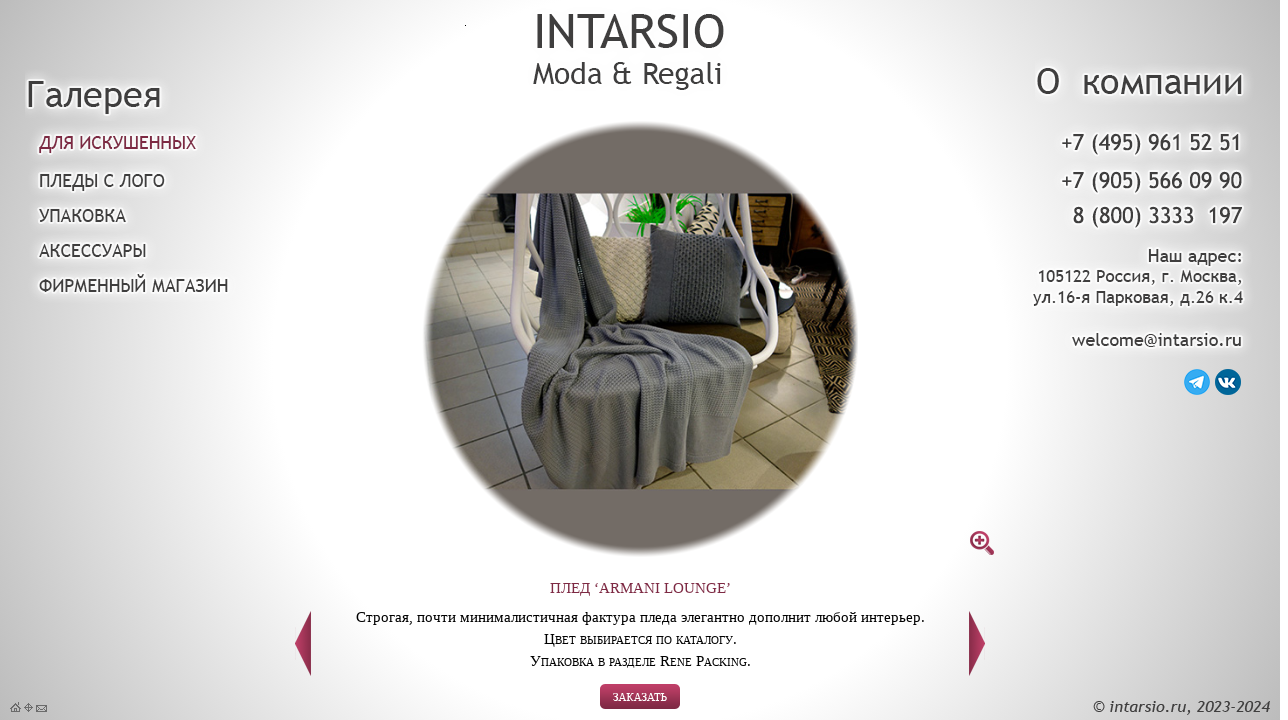

--- FILE ---
content_type: text/html
request_url: https://intarsio.ru/rrl_15.html
body_size: 3508
content:
<!DOCTYPE HTML>

<html>

<head>
	<meta http-equiv="Content-Type" content="text/html; charset=utf-8">
	<meta name="Author" content="Михаил Гетин">
	<meta name="keywords" content="плед, фактура, размер, подарок, состав, цвет, упаковка,
		каталог, итальянский, элитный, тонкий, материал, дорога, изделие">
	<meta name="description" content="Строгая, почти минималистичная фактура пледа.
		Intarsio - Вязаные шерстяные пледы из лучшей в мире итальянской шерсти кашемировых и мохеровых составов">
	<title>Плед ‘Armani Lounge’</title>
	<link rel="shortcut icon" href="favicon.ico" type="image/x-icon">
	<link rel="stylesheet" type="text/css" href="style_item.css">
	<link rel="stylesheet" type="text/css" href="style_rrl.css">
	<link rel="stylesheet" type="text/css" href="anim_item.css">
	<link rel="stylesheet" type="text/css" href="anim_rrl.css">

	<script type="text/javascript" src="imgload.js"></script>
	<script type="text/javascript" src="itemshow.js"></script>
</head>

<body onresize="set_show_height();">
	<div id="div_main">
		<table id="tbl_main">
			<tr><td id="td_menu">
					<div id="div_menu_gal">
						<a href="gallery.html" title="Галерея">
							<img src="images/x.gif" width="149" height="54" alt="Галерея" id="gallery" /></a>
						<a href="reneroyal.html" title="Пледы для искушенных">
							<img src="images/x.gif" width="184" height="44" alt="Для искушенных" class="img_menu" id="rrl" /></a>
						<a href="renegifts.html" title="Пледы с логотипами">
							<img src="images/x.gif" width="184" height="44" alt="Пледы с лого" class="img_menu" id="rgf" /></a>
						<a href="renepacking.html" title="Индивидуальная упаковка">
							<img src="images/x.gif" width="184" height="44" alt="Упаковка" class="img_menu" id="rpc" /></a>
						<a href="reneaccess.html" title="Аксессуары - шарфы, шапки, сувениры">
							<img src="images/x.gif" width="184" height="44" alt="Аксессуары" class="img_menu" id="rcs" /></a>
						<a href="boutique.html" title="Фирменный магазин">
							<img src="images/x.gif" width="215" height="44" alt="Фирменный магазин" class="img_menu" id="rbq" /></a>
					</div>
				</td>
				<td id="td_contacts">
					<a href="about.html" title="О компании"><img src="images/x.gif" width="220" height="54" alt="О компании" id="about" /></a>
					<img src="images/ph0.png" width="202" height="40" alt="+7 (495) 961 52 51" id="ph0" class="contacts" />
					<img src="images/ph1.png" width="202" height="40" alt="+7 (903) 566 09 90" id="ph1" class="contacts" />
					<img src="images/ph3.png" width="202" height="40" alt="8 (800) 333 31 97" id="ph2" class="contacts" />
					<a href="mailto:welcome@intarsio.ru" title="E-Mail"><img src="images/x.gif" width="196" height="41" alt="welcome@intarsio.ru" id="eml" class="contacts" /></a>
					<a href="map.html" title="Наш адрес"><img src="images/x.gif" width="237" height="94" alt="Наш адрес" id="address" class="contacts" /></a>
					<a href="https://t.me/intarsi" title="Telegram" target="_blank"><img src="images/x.gif" width="26" height="26" alt="Telegram" id="tg" class="contacts"></a>
					<a href="https://vk.com/intarsi" title="ВК" target="_blank"><img src="images/x.gif" width="26" height="26" alt="ВК" id="vk" class="contacts"></a>
					<div id="sn" class="contacts"></div>
				</td>
			</tr>
		</table>

		<a href="/" title="На главную страницу"><img src="images/x.gif" width="1" height="1" alt="Intarsio" id="logo" />
		<img src="images/x.gif" width="217" height="104" alt="Intarsio" id="intarsio" /></a>
		<div class="show_shade" id="show_shade_order" onfocus="set_order_focus()" onclick="zoom_out()"></div>
		<img src="images/copy.png" width="177" height="14" alt="(c) intarsio.ru, 2023-2024" id="cr" />
		<div id="sm">
			<a href="/" title="На главную страницу"><img src="images/home_pict.png" width="11" height="10" alt="На главную страницу" /></a>
			<a href="sitemap.html" title="Карта сайта"><img src="images/sm_pict.png" width="9" height="9" alt="Карта сайта" /></a>
			<a href="mailto:welcome@intarsio.ru" title="Отправить письмо"><img src="images/mail_pict.png" width="11" height="7" alt="Отправить письмо" /></a>
		</div>
		<div id="bck"><a href="rrl_35.html" title="Плед ‘Косы Grand’"><img src="images/bck.png" width="16" height="65" alt="Назад" /></a></div>
		<div id="fwd"><a href="rrl_55.html" title="Плед ‘Косы объемные’"><img src="images/fwd.png" width="16" height="65" alt="Вперед" /></a></div>
		<img src="images/zoomin.png" width="24" height="24" alt="Увеличить" id="zoomin" onclick="zoom_in('images/zoom/rrl/15.jpg')" />
		<img src="images/z_cross.png" width="28" height="28" alt="Закрыть" id="zoomout" onclick="zoom_out()" />

			<svg xmlns="http://www.w3.org/2000/svg" width="86%" height="86%" viewBox="0 0 500 500" id="svg_show">
				<mask id="cmask">
					<image xlink:href="images/mask_500.png" width="0" height="500" preserveAspectRatio="xMidYMid meet" id="st_mask" />
				</mask>
				<image xlink:href="images/slide/rrl/15.jpg" width="500" height="500" preserveAspectRatio="xMidYMid slice" mask="url(#cmask)" id="show_top" onload="check_start_show();" onclick="zoom_in('images/zoom/rrl/15.jpg')" />
			</svg>
		<div class="h_img" itemscope itemtype="http://schema.org/ImageObject">
			<span itemprop="name">Плед ‘Armani Lounge’ 500x500</span>
			<span itemprop="description">Строгая, почти минималистичная фактура пледа.</span>
			<span itemprop="caption">Плед ‘Armani Lounge’</span>
			<meta itemprop="width" content="500 px"><meta itemprop="height" content="500 px">
			<img src="images/slide/rrl/15.jpg" itemprop="contentUrl" width="500" height="500" alt="Плед ‘Armani Lounge’" title="Плед ‘Armani Lounge’">
		</div>
		<div class="h_img" itemscope itemtype="http://schema.org/ImageObject">
			<span itemprop="name">Плед ‘Armani Lounge’ 5391x3648</span>
			<span itemprop="description">Строгая, почти минималистичная фактура пледа.</span>
			<span itemprop="caption">Плед ‘Armani Lounge’</span>
			<meta itemprop="width" content="5391 px"><meta itemprop="height" content="3648 px">
			<img src="images/zoom/rrl/15.jpg" itemprop="contentUrl" width="5391" height="3648" alt="Плед ‘Armani Lounge’" title="Плед ‘Armani Lounge’">
		</div>
		<table id="tbl_desc">
			<tr><td class="hl_col" id="td_item_title">ПЛЕД ‘ARMANI LOUNGE’</td></tr>
			<tr><td id="td_desc">
				<div id="h_text"><h1>Строгая, почти минималистичная фактура пледа.</h1></div>
				Строгая, почти минималистичная фактура пледа элегантно дополнит любой интерьер.<br>
				<span class="sm_caps">Цвет выбирается по каталогу.<br>
				<a href="renepacking.html" title="Упаковка">Упаковка в разделе Rene Packing.</a></span></td></tr>
			<tr><td><img src="images/x.gif" width="80" height="25" alt="Заказать" id="order" onclick="show_order()" />
			</td></tr>
		</table>
		<div id="div_order">
		<form action="order.php" method="POST" enctype="multipart/form-data" name="orderform" id="orderform">
			<input type="hidden" name="page" value="rrl_15.html" />
			<input type="hidden" name="item" value="Плед ‘Armani Lounge’" />
			<table id="tbl_order" onkeydown="key_escape();">
				<tr><td colspan="2" id="td_order_close"><img src="images/x.gif" width="21" height="21" alt="Закрыть" class="order_close" onclick="hide_order()" /></td></tr>
				<tr><td colspan="2" id="td_order_title">СДЕЛАТЬ ЗАКАЗ</td></tr>
				<tr><td colspan="2" class="td_order_sp">&nbsp;</td></tr>
				<tr><td colspan="2" id="td_order_desc">
					<svg xmlns="http://www.w3.org/2000/svg" width="75" height="75" id="svg_order">
						<use xlink:href="#svg_show" width="75" height="75" />
					</svg>
				<div id="div_order_desc"><span class="hl_col">ПЛЕД ‘ARMANI LOUNGE’</span></div>
				</td></tr>
				<tr><td colspan="2" class="td_order_sp">&nbsp;</td></tr>
				<tr><td class="td_order_in">ваше имя:</td><td><input type="text" name="name" class="order_in" /></td></tr>
				<tr><td class="td_order_in">ваш телефон:</td><td><input type="text" name="ph" class="order_in" /></td></tr>
				<tr><td class="td_order_in">ваш адрес электронной почты:</td><td><input type="email" name="email" class="order_in" /></td></tr>
				<tr><td class="td_order_in">ваши комментарии к заказу:</td><td><textarea rows="5" name="msg" class="order_in"></textarea></td></tr>
				<tr><td colspan="2" id="td_order_send"><img src="images/x.gif" width="204" height="29" alt="Отправить" id="order_send" onclick="hide_order(); orderform.submit();" />&nbsp;
					<img src="images/x.gif" width="204" height="29" alt="Отменить" id="order_cancel" onclick="orderform.reset(); hide_order();" />
				</td></tr>
			</table>
		</form>
		</div>
		<div class="div_msg" id="div_msg_s" onkeydown="key_escape();"><img src="images/x.gif" width="21" height="21" alt="Закрыть" class="order_close" onclick="hide_order()" /><br><br>
			Спасибо! Ваш заказ принят.<br><br>
			<img src="images/x.gif" width="80" height="25" alt="Закрыть" class="msg_close" onclick="hide_order()" /></div>
		<div class="div_msg" id="div_msg_f" onkeydown="key_escape();"><img src="images/x.gif" width="21" height="21" alt="Закрыть" class="order_close" onclick="hide_order()" /><br><br>
			К сожалению, произошла ошибка при обработке заказа.<br>Приносим свои извинения!<br><br>
			<img src="images/x.gif" width="80" height="25" alt="Закрыть" class="msg_close" onclick="hide_order()" /></div>
		<noscript>
			<div id="no_script"><!--noindex-->Для просмотра этой страницы необходим JavaScript!<!--/noindex--></div>
			<div id="no_script_lnk"><a href="light/rrl_15.html"><!--noindex-->Для просмотра страницы без Javascript перейдите по этой ссылке.<!--/noindex--></a></div>
		</noscript>
		<div id="lo_res"><!--noindex-->Для просмотра этой страницы необходимо увеличить размер окна<!--/noindex--></div>
		<img src="images/loader.gif" width="82" height="16" alt="Loading..." id="img_zoom" onclick="zoom_out()" />

	</div>

<!-- Yandex.Metrika counter -->
<script type="text/javascript" >
   (function(m,e,t,r,i,k,a){m[i]=m[i]||function(){(m[i].a=m[i].a||[]).push(arguments)};
   m[i].l=1*new Date();
   for (var j = 0; j < document.scripts.length; j++) {if (document.scripts[j].src === r) { return; }}
   k=e.createElement(t),a=e.getElementsByTagName(t)[0],k.async=1,k.src=r,a.parentNode.insertBefore(k,a)})
   (window, document, "script", "https://mc.yandex.ru/metrika/tag.js", "ym");

   ym(98413462, "init", {
        clickmap:true,
        trackLinks:true,
        accurateTrackBounce:true
   });
</script>
<noscript><div><img src="https://mc.yandex.ru/watch/98413462" style="position:absolute; left:-9999px;" alt="" /></div></noscript>
<!-- /Yandex.Metrika counter -->

</body>

</html>

--- FILE ---
content_type: text/css
request_url: https://intarsio.ru/style_item.css
body_size: 1960
content:
.svg_img {
	filter: url(#no_hl);
}
html, .show_shade {
	height: 100%;
}
html {
	min-width: 1250px;
	min-height: 620px;
	transform-origin: left top;
}
body, .div_msg, #tbl_order, #no_script, #no_script_lnk, #lo_res {
	background-color: white;
}
body {
	margin: 0px;
	background: radial-gradient(closest-corner circle at center, #ffffff 50%, #bcbcbc 100%);
	background: -webkit-radial-gradient(center, circle cover, #ffffff 50%,#bcbcbc 100%);
	background-size: cover;
	font-family: "Times New Roman", serif;
}
table {
	border-spacing: 0px;
	border-collapse: collapse;
}
tr {
	vertical-align: top;
}
a {
	text-decoration: none;
	color: inherit;
}
img {
	border: none;
}
body, .order_in, #tbl_order {
	overflow: hidden;
}
#div_main {
	height: 0px;
}
#tbl_desc, #td_contacts {
	line-height: 0px;
}
.td_order_sp {
	height: 10px;
}
.td_order_in, #td_order_close, #td_contacts {
	text-align: right;
}
.td_order_in, #tbl_desc, #div_order_desc {
	font-size: 15px;
}
.sm_caps, .td_order_in, .div_msg {
	font-variant: small-caps;
}
.td_order_in {
	height: 40px;
	padding-right: 10px;
}
.img_menu {
	left: 25px;
}
.contacts {
	right: 25px;
}
.img_menu, #logo, #intarsio {
	background-position: bottom;
	background-repeat: no-repeat;
}
.show_shade, #tbl_main, #lo_res {
	width: 100%;
}
.img_preview {
	border-style: solid;
	border-color: #7d2943;
	border-width: 1px;
	cursor: pointer;
}
#div_menu_gal {
	width: 0px;
}
#div_main {
	margin: auto;
	max-width: 1280px;
}
#div_main, #tbl_order {
	display: block;
}
.div_msg, .show_shade, #tbl_desc, #div_order, #cr, #lo_res, #svg_show, #bck, #fwd, #img_zoom, #img_zoom_bg, #img_zoom_loader, #zoomin, #zoomout, #img_prev, #img_next, .img_menu, .contacts, #ym, #logo, #intarsio, #sm, #tbl_cart {
	position: absolute;
}
#div_order_desc, #tbl_main, #no_script, #no_script_lnk {
	position: relative;
}
.div_msg, #tbl_desc, #div_order, #bck, #fwd, #img_zoom, #img_zoom_bg, #img_zoom_loader, #zoomin, #logo, #intarsio {
	left: 50%;
}
.div_msg, #div_order, #img_zoom, #img_zoom_bg, #img_zoom_loader {
	top: 50%;
}
.div_msg, #tbl_order {
	padding: 15px;
}
.div_msg, #tbl_order {
	box-shadow: 7px 7px 10px 3px #505050;
}
.div_msg, #tbl_desc, #td_menu, #td_rl, #td_order_send, #no_script, #no_script_lnk, #lo_res, #td_g_title {
	text-align: center;
}
.div_msg, #no_script, #no_script_lnk, #lo_res {
	font-weight: bold;
}
.div_msg, .svg_hl, #div_order, #show_bottom, #show_shade_order, #img_zoom, #img_zoom_bg, #img_zoom_loader, #zoomout, #img_prev, #img_next {
	visibility: hidden;
}
#div_main, #logo, #intarsio, #tbl_desc, .svg_mark, .svg_preview, .div_msg, .show_shade, #div_order, #lo_res, #img_zoom, #zoomout, #img_prev, #img_next {
	opacity: 0;
}
.div_msg, #div_order, #lo_res, #img_zoom, #img_zoom_loader {
	z-index: 5;
}
.div_msg {
	width: 470px;
	height: 180px;
	margin-left: -250px;
	margin-top: -105px;
	font-size: 16px;
	line-height: 28px;
}
.order_close {
	background-image: url(images/cross.png);
	float: right;
}
.msg_close {
	background-image: url(images/close.png);
}
.order_in {
	width: 295px;
}
.hl_col {
	color: #7d2943;
}
#td_item_title {
	padding-top: 11px;
	padding-bottom: 17px;
}
#div_order_desc {
	left: 20px;
}
#tbl_main {
	z-index: 2;
}
#svg_order {
	float: left;
}
#tbl_desc, #cr, #no_script, #no_script_lnk, #bck, #fwd, #logo, #intarsio {
	z-index: 3;
}
#tbl_desc {
	width: 648px;
	bottom: 0px;
	margin-left: -324px;
	border-collapse: separate;
}
#td_desc {
	line-height: 22px;
}
#div_order, #tbl_order {
	width: 490px;
}
#div_order {
	height: 470px;
	margin-left: -245px;
	margin-top: -240px;
}
#tbl_order {
	height: 50px;
	border-collapse: separate;
}
#td_menu, #td_contacts {
	width: 50%;
}
#td_menu {
	padding-top: 67px;
}
#td_contacts {
	padding-top: 54px;
}#td_menu {
	padding-left: 25px;
}
#td_contacts {
	padding-right: 25px;
}
#td_order_close {
	height: 15px;
}
#td_order_send {
	padding-top: 10px;
}
#td_order_title {
	height: 30px;
	border-bottom: 3px solid #7d2943;
	font-size: 20px;
}
#td_order_desc, #no_script, #no_script_lnk, #lo_res {
	padding: 5px;
}
#td_order_desc {
	height: 75px;
	background-color: #ebebeb;
}
#logo {
	background-image: url(images/logo.png);
	top: 25px;
	margin-left: -175px;
}
#intarsio {
	background-image: url(images/intarsio_i.png);
	top: 0px;
	margin-left: -120px;
}
#about {
	background-image: url(images/about.png);
}
#gallery {
	background-image: url(images/gallery.png);
}
#rrl, #ph0 {
	top: 122px;
}
#rgf, #ph1 {
	top: 160px;
}
#rpc, #ph2 {
	top: 195px;
}
#rcs, #address {
	top: 230px;
}
#rbq {
	top: 265px;
}
#eml {
	top: 320px;
}
#tg, #vk {
	top: 355px;
}
#rrl {
	background-image: url(images/reneroyal.png);
}
#rgf {
	background-image: url(images/renegifts.png);
}
#rpc {
	background-image: url(images/renepacking.png);
}
#rcs {
	background-image: url(images/reneaccess.png);
}
#rty {
	background-image: url(images/renetoy.png);
}
#rbq {
	background-image: url(images/boutique.png);
}
#eml {
	background-image: url(images/eml.png);
}
#address {
	background-image: url(images/address_fr.png);
	margin-right: 0px;
}
#tg {
	background-image: url(images/tg.png);
	margin-top: 14px;
	margin-right: 45px;
}
#vk {
	background-image: url(images/vk.png);
	margin-top: 14px;
	margin-right: 14px;
}
#skype {
	background-image: url(images/skype.png);
	margin-right: 20px;
}
#cr {
	bottom: 5px;
	right: 10px;
}
#bck, #fwd {
	bottom: 40px;
}
#bck {
	margin-left: -345px;
}
#fwd {
	margin-left: 329px;
}
#order {
	margin: 10px;
	background-image: url(images/order.png);
}
#order_send {
	background-image: url(images/send.png);
}
#order_cancel {
	background-image: url(images/cancel.png);
}
#svg_show {
	top: 120px;
	left: 7%;
	z-index: 0;
}
.show_shade {
	top: 0px;
}
.show_shade, #lo_res, #ym {
	left: 0px;
}
#show_shade_order, #img_zoom_bg {
	background-color: rgba(0,0,0,0.7);
	z-index: 4;
}
#no_script, #lo_res {
	color: red;
	border: thin dashed;
}
#no_script {
	font-size: 14pt;
}
#no_script_lnk {
	color: blue;
	font-size: 12pt;
	text-decoration: underline;
}
#lo_res {
	font-size: 10pt;
	top: 0;
	padding: 3px;
}
#img_zoom, #img_zoom_bg, #img_zoom_loader {
	margin-left: -51px;
	margin-top: -18px;
	border-style: solid;
	border-color: #cbcbcb;
	border-width: 10px;
	cursor: url(images/zoomout.cur), pointer;
}
#show_top {
	cursor: url(images/zoomin.cur), pointer;
	visibility: visible;
}
#zoomin, #zoomout, #img_prev, #img_next {
	cursor: pointer;
	z-index: 6;
}
#bck, #cur_bck {
	cursor: url(images/bck.cur), pointer;
}
#fwd, #cur_fwd {
	cursor: url(images/fwd.cur), pointer;
}
#zoomin {
	bottom: 165px;
	margin-left: 330px;
}
#div_preview {
	width: 648px;
	position: absolute;
	left: 50%;
	bottom: 165px;
	margin-left: -315px;
	z-index: 3;
}
.div_preview_rbq_04 {
	margin-top: -50px;
}
#zoomout {
	right: 10px;
	top: 10px;
}
#img_prev {
	left: 0px;
	top: 50%;
}
#img_next {
	right: 10px;
	top: 50%;
}
#ym {
	bottom: -4px;
}
#ym_img {
	width:80px;
	height:15px;
	border:0;
}
#h_text {
	display: none;
}
#eng {
	background-image: url(images/en.png);
}
#sm {
	left: 10px;
	bottom: 5px;
	color: #3f3e3e;
	font-family: sans-serif;
	font-variant: small-caps;
	font-size: 12px;
}
#sn {
	margin-top: 8px;
	margin-right: -10px;
}

#tbl_cart {
	min-width: 445px;
	display: block;
	overflow-y: auto;
}
.tr_cart {
	border: black solid thin;
}
.td_cart {
	padding: 15px;
}
#g_title {
	display: inline;
	background-color: rgba(255, 255, 255, 0.8);
}
.h_img {
	display: none;
}


--- FILE ---
content_type: text/css
request_url: https://intarsio.ru/style_rrl.css
body_size: -36
content:
#rrl, #rrl_hl {
	background-image: url(images/reneroyal_hl.png);
	top: 122px;
}


--- FILE ---
content_type: text/css
request_url: https://intarsio.ru/anim_item.css
body_size: 552
content:
.svg_img:hover {
	filter: url(#hl);
}
#div_menu_gal:hover #gallery {
	background-image: url(images/gallery_hl.png);
}
#intarsio:hover {
	background-image: url(images/intarsio_i_hl.png);
}
#about:hover {
	background-image: url(images/about_hl.png);
}
#logo:hover {
	background-image: url(images/logo_hl.png);
}
#rrl:hover {
	background-image: url(images/reneroyal_mark.png);
}
#rgf:hover {
	background-image: url(images/renegifts_mark.png);
}
#rpc:hover {
	background-image: url(images/renepacking_mark.png);
}
#rcs:hover {
	background-image: url(images/reneaccess_mark.png);
}
#rty:hover {
	background-image: url(images/renetoy_mark.png);
}
#rbq:hover {
	background-image: url(images/boutique_mark.png);
}
#eml:hover {
	background-image: url(images/eml_hl.png);
}
#address:hover {
	background-image: url(images/address_fr_hl.png);
}
#skype:hover {
	background-image: url(images/skype_hl.png);
}
#eng:hover {
	background-image: url(images/en_hl.png);
}
#eng:active {
	background-image: url(images/en_pr.png);
}
#order:hover {
	background-image: url(images/order_hl.png);
}
#order:active {
	background-image: url(images/order_pr.png);
}
.order_close:hover {
	background-image: url(images/cross_hl.png);
}
.order_close:active {
	background-image: url(images/cross_pr.png);
}
.msg_close:hover {
	background-image: url(images/close_hl.png);
}
.msg_close:active {
	background-image: url(images/close_pr.png);
}
#order_send:hover {
	background-image: url(images/send_hl.png);
}
#order_send:active {
	background-image: url(images/send_pr.png);
}
#order_cancel:hover {
	background-image: url(images/cancel_hl.png);
}
#order_cancel:active {
	background-image: url(images/cancel_pr.png);
}
.svg_preview:hover .svg_hl {
	visibility: visible;
}

/*Transitions*/
#img_zoom {
	transition-property: all;
	-webkit-transition-property: all;
}
#tbl_order {
	transition-property: height;
	-webkit-transition-property: height;
}
.div_msg, .show_shade, .svg_mark, #div_order, #svg_show, #show_top, #show_bottom, .svg_preview, #lo_res, #zoomin, #zoomout, #img_zoom_bg, #img_prev, #img_next {
	transition-property: opacity;
	-webkit-transition-property: opacity;
}
.div_msg, .show_shade, .svg_mark, #show_top, #show_bottom, .svg_preview, #tbl_order, #zoomin, #zoomout, #img_zoom_bg, #img_prev, #img_next {
	transition-duration: 500ms;
	-webkit-transition-duration: 500ms;
}
#div_order {
	transition-duration: 600ms;
	-webkit-transition-duration: 600ms;
}
#svg_show, #lo_res, #img_zoom {
	transition-duration: 1000ms;
	-webkit-transition-duration: 1000ms;
}
#show_top, #show_bottom {
	transition-timing-function: linear;
	-webkit-transition-timing-function: linear;
}
.show_shade, #svg_show, #lo_res, #zoomin, #zoomout, #img_prev, #img_next {
	transition-timing-function: ease-in;
	-webkit-transition-timing-function: ease-in;
}
.div_msg {
	transition-timing-function: ease-out;
	-webkit-transition-timing-function: ease-out;
}
#div_order, #tbl_order, #div_preview {
	transition-timing-function: ease-in-out;
	-webkit-transition-timing-function: ease-in-out;
}


--- FILE ---
content_type: text/css
request_url: https://intarsio.ru/anim_rrl.css
body_size: 161
content:
#div_menu_gal:hover #rrl, #div_menu_gal:hover #rrl_hl {
	background-image: url(images/reneroyal.png);
}
#div_menu_gal:hover #rrl:hover {
	background-image: url(images/reneroyal_mark.png);
}
#div_menu_gal:hover #rrl_hl:hover {
	background-image: url(images/reneroyal_hl.png);
}


--- FILE ---
content_type: text/plain
request_url: https://intarsio.ru/images/fwd.cur
body_size: 1407
content:
    @@      (B     (   @   �           B                                                                                                                  E-�>H$�                                                                                                                                                                                                                                                        H*��J1�                                                                                                                                                                                                                                                      I,��H,�[H$�                                                                                                                                                                                                                                                    H*��J,��N1�                                                                                                                                                                                                                                                   H+��I+��J,�\?                                                                                                                                                                                                                                                I*��K+��K-��L*�                                                                                                                                                                                                                                              I*��J.��M/��L-�Z_                                                                                                                                                                                                                                            I*��K.��M-��N.��O+�  �                                                                                                                                                                                                                                        I+��K.��M/��M/��N/�[_                                                                                                                                                                                                                                        I+��K.��M/��N1��N0��Q-�  �                                                                                                                                                                                                                                    I*��K.��M/��O0��Q1��O0�Z_                                                                                                                                                                                                                                    I+��K.��M/��O0��Q2��Q1��U*�  �                                                                                                                                                                                                                                I+��K.��M/��O1��R1��S0��Q2�[H$�                                                                                                                                                                                                                                I*��K.��M/��P1��R2��S0��Q3��T8�� �                                                                                                                                                                                                                            I+��K.��M/��O0��Q1��S3��S3��T2�Z_�                                                                                                                                                                                                                            I+��K.��M/��O1��Q1��T3��T4��V3��U3�                                                                                                                                                                                                                            I+��K.��M/��O0��R1��T3��V4��V2��T5�[mH�                                                                                                                                                                                                                        I+��K.��M/��P1��R1��T3��V5��X6��V5��O4�                                                                                                                                                                                                                        I+��K.��M/��O1��R2��T3��V4��X6��Z4��V2�[                                                                                                                                                                                                                        I+��L.��M/��O1��R2��T3��V5��X6��X6��W4��R1�                                                                                                                                                                                                                    I+��K.��M/��O1��R1��T3��U4��W5��Z6��Y4��Y8�[                                                                                                                                                                                                                    I+��K.��M/��O0��Q2��S3��V4��X5��Z7��]8��\8��]3�                                                                                                                                                                                                                I+��K.��M.��O0��Q2��S3��V4��X5��[7��\8��]9��[7�\                                                                                                                                                                                                                I*��K.��M/��O1��R1��T3��V4��X6��Z7��\8��\8��\8��];�                                                                                                                                                                                                            I+��K.��M/��P0��Q1��S2��U4��X6��Z7��\7��^9��^:��\:�[                                                                                                                                                                                                            I+��K.��M/��O1��R2��T3��V5��X6��Z7��\8��^9��_9��\:��Z9�                                                                                                                                                                                                        I+��K.��M/��O0��Q2��S3��V4��X6��Z7��\8��^9��_:��_;��\8�[T8�	                                                                                                                                                                                                    I*��K.��M/��P1��R1��T3��V5��X5��Z7��\7��^9��`;��_;��^:��`=�U*�                                                                                                                                                                                                I*��K.��M/��O1��Q2��T3��V4��X6��Z7��\8��^9��`:��a;��a;��a<�Y_?�                                                                                                                                                                                                I+��L.��M/��O0��R1��T3��V5��X5��Z7��\8��^9��`;��b<��c;��a<��a<�"                                                                                                                                                                                                I*��K.��M/��O0��Q2��S2��V4��X6��Z7��\8��^9��`:��b;��b<��b;��`:�d                                                                                                                                                                                                I+��K.��M/��O0��R1��S3��U4��X6��Z7��\8��^9��`:��b;��d=��c=��d9��                                                                                                                                                                                                I+��K.��M/��O0��Q2��S2��U4��W5��Y7��\8��^9��`;��b;��c<��c=��a9��                                                                                                                                                                                                I+��K.��M/��O0��Q1��T3��V5��X6��Z7��\8��^9��`;��b;��b<��d=��_;�c                                                                                                                                                                                                I+��K.��M/��O0��R1��T3��V5��X5��Z7��\8��^9��_:��a;��c;��c9��W:�#                                                                                                                                                                                                I+��L.��M/��O0��Q2��S3��V4��X5��Z7��\8��^:��`;��b;��b;��a9�Y_?�                                                                                                                                                                                                I+��K.��M/��O0��Q2��S3��V4��X6��Z7��\8��_:��`:��a:��b9��`=�                                                                                                                                                                                                    I*��K.��M/��P1��R2��T3��V4��X6��Z7��\8��^9��_:��`8��\:�[T8�	                                                                                                                                                                                                    I+��K.��M/��P1��Q2��S2��U4��X5��Z7��\8��^9��]:��^9��];�                                                                                                                                                                                                        I+��K.��M/��O0��Q2��S3��V5��X5��Z7��\7��^9��^:��_8�[                                                                                                                                                                                                            I*��K.��M/��O1��Q2��T3��V5��X6��Z7��\8��\8��]9��W4�                                                                                                                                                                                                            I+��L.��M/��O0��R1��S3��U5��X5��Z7��\8��]9��[7�\HH�                                                                                                                                                                                                            I*��L.��M/��O0��Q2��S3��U4��X6��Z7��[8��Z9��U;�                                                                                                                                                                                                                I+��K.��M/��O1��R2��T2��V4��X6��Z7��Y7��W8�ZHH�                                                                                                                                                                                                                I+��L.��M/��O1��Q1��S3��U4��X6��X7��Y6��U3�  �                                                                                                                                                                                                                I+��L.��N/��P0��R1��T3��V4��W5��W7��T5�[??�                                                                                                                                                                                                                    I+��K.��M/��O0��Q2��S3��V4��X5��V5��O4�                                                                                                                                                                                                                      I+��L.��M/��O0��Q2��T3��U4��T4��T2�ZmH�                                                                                                                                                                                                                        I+��K.��M.��O0��R2��T3��U4��T3��U3�� �                                                                                                                                                                                                                        I+��K.��M/��O0��Q1��S3��S3��R2�Z_�                                                                                                                                                                                                                            I+��K.��M/��O0��R1��R3��Q3��T8�� �                                                                                                                                                                                                                            I+��K.��M/��O1��Q2��S0��R2�ZH$�                                                                                                                                                                                                                                I+��K.��M/��O0��Q1��R1��W+�  �                                                                                                                                                                                                                                I+��K.��M/��O0��P1��O0�Zm$�                                                                                                                                                                                                                                    I+��K.��M/��N1��N0��Q-�  �                                                                                                                                                                                                                                    I+��K.��M/��L.��N/�[?                                                                                                                                                                                                                                        I*��K.��M/��L-��F+�  �                                                                                                                                                                                                                                        I+��J.��M.��M-�Y?                                                                                                                                                                                                                                            I+��J.��J-��L*�                                                                                                                                                                                                                                              H+��I.��H,�[?                                                                                                                                                                                                                                                G+��H)��N1�                                                                                                                                                                                                                                                   F,��F,�[H$�                                                                                                                                                                                                                                                    F*��L*�                                                                                                                                                                                                                                                       G-�=H$�                                                                                                                                                        ���?����������������������������������������������������������������������������� ������� ������� ������ ������ ������ ?������ ?������ ?������ ������ ������ ������ ������ ������ ������ ������ ������  ������  ������  ������  ������  ������  ������  ������  ������  ������ ������ ������ ������ ������ ������ ������ ������ ������ ������ ������ ������ ?������ ?������ ������ ������ ������� �����������������������������������������������������������������������������?����

--- FILE ---
content_type: text/plain
request_url: https://intarsio.ru/images/bck.cur
body_size: 1375
content:
    @@      (B     (   @   �           B                                                                                                                                                                          F*G-�=                                                                                                                                                                                                                                                    33�F/�6G+��                                                                                                                                                                                                                                                    L&�I-�zH,��                                                                                                                                                                                                                                                ? N,�4J,��I*��                                                                                                                                                                                                                                                H0�L-�{J,��G*��                                                                                                                                                                                                                                            ?J.�7K-��K-��I*��                                                                                                                                                                                                                                            L3�K.�yL.��J-��I*��                                                                                                                                                                                                                                        ??K/�6L-��L.��J-��I*��                                                                                                                                                                                                                                        L3�M0�zM/��M/��J-��I*��                                                                                                                                                                                                                                    ??�P/�6O2��N0��M/��J-��I*��                                                                                                                                                                                                                                    L3�P0�yQ1��O0��M/��J-��I*��                                                                                                                                                                                                                                ??�M-�8P1��Q1��O0��M/��J-��I*��                                                                                                                                                                                                                                L3�Q0�zR0��Q2��O1��M/��J-��I*��                                                                                                                                                                                                                            ??S1�4S1��S2��R2��P1��M/��J-��I*��                                                                                                                                                                                                                            L3�S2�zU3��S3��Q1��O0��M/��J-��I*��                                                                                                                                                                                                                        ??�X2�7T2��U3��T3��Q1��O1��M/��J-��I*��                                                                                                                                                                                                                        P5�V4�yX4��U4��S3��Q1��O0��M/��J-��I*��                                                                                                                                                                                                                    ??T3�6W5��X5��V5��T3��R1��P1��M/��J-��I*��                                                                                                                                                                                                                    Y3�W4�zY6��X6��V4��S3��Q2��O1��M/��J-��I*��                                                                                                                                                                                                                33fX2�7X5��Y6��X6��V5��S3��Q2��O1��L/��K-��I*��                                                                                                                                                                                                                Y3�Y6�zZ6��Y6��W5��U4��T3��R1��O1��M/��J-��I*��                                                                                                                                                                                                                \7�7[8��\7��Z7��X5��V4��S3��Q2��O0��M/��J-��I*��                                                                                                                                                                                                            Y3�[7�{^9��\8��Z7��W5��U4��S3��Q2��O0��M.��J-��I*��                                                                                                                                                                                                        ?�\7�7[9��^8��\8��Z7��X6��V4��S3��Q1��O1��M/��J-��I*��                                                                                                                                                                                                        ]5�]:�{^:��^9��\7��Z7��X6��U4��S2��Q1��O0��M/��J-��I*��                                                                                                                                                                                                    f3�[;�8^:��_9��^9��\8��Z7��X6��V5��S3��Q2��O1��M/��J-��I*��                                                                                                                                                                                                _�T0�^:�z_;��_:��^9��[8��Z7��X6��V4��S3��Q2��O0��M/��J-��I*��                                                                                                                                                                                                _�^8�6_:��a:��`;��^9��\7��Z7��X5��U5��S3��Q1��O1��M/��J-��I*��                                                                                                                                                                                                f3�^;�ya;��a;��_:��^9��\8��Z7��X6��U4��S3��Q2��O1��M/��J-��I*��                                                                                                                                                                                                a7�<a<��c;��b<��`;��^9��\8��Z7��X5��U5��T3��R1��O0��M/��K-��I*��                                                                                                                                                                                                a<��c<��c<��a;��`:��^9��\8��Z7��W6��U4��S2��Q2��O0��M/��J-��I*��                                                                                                                                                                                                c;��d<��d=��b;��`:��^9��\8��Z7��X6��U4��S3��Q1��O0��L/��J-��I*��                                                                                                                                                                                                c;��d<��c<��a;��_;��^9��\8��Y7��W5��U4��S2��Q2��O0��M/��J-��I*��                                                                                                                                                                                                b<��c<��c<��a;��`;��^9��[8��Z7��X6��V4��T2��Q1��O0��M/��J-��I*��                                                                                                                                                                                                _<�;c;��c;��a;��_:��^9��\8��Z7��X5��V5��S3��Q1��O0��M/��J-��I*��                                                                                                                                                                                                f3�a;�xc;��b<��`;��^:��\8��Z7��X5��V4��S3��Q2��O0��M/��K-��I*��                                                                                                                                                                                                _�`9�5a:��a;��`:��^:��\8��Z7��X6��V4��S3��Q2��O0��M/��J-��I*��                                                                                                                                                                                                _�Y3�^:�z`:��_:��^9��\8��Z7��X6��V4��T3��Q2��O1��M/��J-��I*��                                                                                                                                                                                                    f3�[6�8^9��_9��^9��\8��Z7��X5��U4��S2��Q2��O1��M/��J-��I*��                                                                                                                                                                                                        ]5�`8�z^:��^9��\7��Z7��X5��V4��S2��Q2��O0��M/��J-��I*��                                                                                                                                                                                                        ?�^8�6]9��^8��\8��Z7��X6��V5��T3��Q2��O1��M/��J-��I*��                                                                                                                                                                                                            Y3�[7�{]9��\8��Z7��X5��U5��S3��Q1��O0��M/��K-��I*��                                                                                                                                                                                                                X7�7Z8��\7��Y7��W6��U4��S3��Q2��O0��M/��K-��I*��                                                                                                                                                                                                                ]5�Y6�zZ7��Z7��X6��V4��T2��R2��O1��M/��J-��I*��                                                                                                                                                                                                                ??X7�7Z7��Z6��X6��U4��S3��Q1��O1��M/��K-��I*��                                                                                                                                                                                                                    Y?�U6�zW6��W5��V4��T3��R1��P0��M/��K-��I*��                                                                                                                                                                                                                    ??T3�6V5��X4��V4��S3��Q2��O0��M/��J-��I*��                                                                                                                                                                                                                        P5�T4�yV5��U4��T3��Q2��O0��M/��K-��I*��                                                                                                                                                                                                                        ??�S2�7T3��U4��S3��Q2��O0��M.��J-��I*��                                                                                                                                                                                                                            L3�T2�yT3��S3��Q1��O0��M/��J-��I*��                                                                                                                                                                                                                            UU�S1�4R1��S2��R1��O0��M/��J-��I*��                                                                                                                                                                                                                                P5�R2�yS2��Q2��O1��M/��J-��I*��                                                                                                                                                                                                                                ??�S2�7R0��P1��O0��M/��J-��I*��                                                                                                                                                                                                                                    L3�P0�yP1��O0��M/��J-��I*��                                                                                                                                                                                                                                    ??L0�5O0��N0��M/��J-��I*��                                                                                                                                                                                                                                        L3�M0�zM-��M/��J-��I*��                                                                                                                                                                                                                                        ??K/�6L,��M.��J-��I*��                                                                                                                                                                                                                                            L3�L,�xM.��K-��I*��                                                                                                                                                                                                                                            ?P/�6K.��J-��I*��                                                                                                                                                                                                                                                H0�J-�{I,��G*��                                                                                                                                                                                                                                                U UI,�4H,��I*��                                                                                                                                                                                                                                                    L&I-�zH,��                                                                                                                                                                                                                                                    3 fK*�6H-��                                                                                                                                                                                                                                                        F*G-�=                                                                                                �������������������������������������������������������������������������������������������� ������� ������� ������� ������� ������� ������� ������� ������� ������� ������� ������� ������� ������� ������� ������  ������  ������  ������  ������  ������  ������  ������  ������  ������  ������  ������  ������� ������� ������� ������� ������� ������� ������� ������� ������� ������� ������� ������� ������� ������� ������� �������������������������������������������������������������������������������������������

--- FILE ---
content_type: application/javascript
request_url: https://intarsio.ru/itemshow.js
body_size: 2475
content:
//Init;
var html = document.documentElement;
var svg_show, show_top, show_bottom, st_mask, img_prev, div_preview, svgPreview, svgMark;
var xlink = "http://www.w3.org/1999/xlink";
var zoomIn = false, zoomLoad = false;
img_zoom_tmp = new Image();
img_zoom_tmp.onload = zoom_load_s;
var minWinW = 1250;
var minWinH = 620;
var run_cmask;
var iCount = 0;
var iStart = 0;
var pic_num = parseInt(location.search.slice(1));
document.addEventListener("DOMContentLoaded", check_start_show);

function check_start_show() {
	iStart++;
	if (iStart == 2) start_show();
}

function start_show() {
	svg_show = document.getElementById("svg_show");
	show_top = document.getElementById("show_top");
	show_bottom = document.getElementById("show_bottom");
	img_prev = document.getElementById("img_prev");
	div_preview = document.getElementById("div_preview");
	svgPreview = document.getElementsByClassName("svg_preview");
	svgMark = document.getElementsByClassName("svg_mark");
	if (typeof orderform !== "undefined") {
		orderform.item.value = document.title;
		if (typeof textSetTitle !== "undefined") orderform.item.value = orderform.item.value + ". " + textSetTitle[0];
		if (typeof textSetColor !== "undefined") orderform.item.value = orderform.item.value + ". Цвет: " + textSetColor[0];
		if (typeof textSetSize !== "undefined") orderform.item.value = orderform.item.value + ". Размер: " + textSetSize[0] + " см";
		if (typeof textSetYarn !== "undefined") orderform.item.value = orderform.item.value + ". Состав: " + textSetYarn[0];
	}
	if (!("getAttributeNS" in show_top) || !("href" in show_top) || !("getComputedStyle" in window)) {
		location.replace("light" + location.pathname);
		return;
	} else if (getComputedStyle(document.body, '').backgroundColor == "rgb(255, 255, 255)"){
		document.body.style.backgroundImage = "url(images/bg.jpg)";
	}
	st_mask = document.getElementById("st_mask");
	if (location.hash == "#1") {
		div_msg_s.style.visibility = "visible";
		show_shade_order.style.visibility = "visible";
		show_shade_order.style.opacity = 1;
		div_msg_s.style.opacity = 1;
		div_msg_s.focus();
	} else if (location.hash == "#0") {
		div_msg_f.style.visibility = "visible";
		show_shade_order.style.visibility = "visible";
		show_shade_order.style.opacity = 1;
		div_msg_f.style.opacity = 1;
		div_msg_f.focus();
	}
	run_cmask = setInterval(cmask, cDelay);
	images_load();
	if (typeof item_image_sets_load == "function") item_image_sets_load();
	for (var i = 0; i < svgPreview.length; i++) load_svgPreview(i);
	if (svgMark[0]) svgMark[0].style.opacity = .8;
	if (pic_num > 0) slide_set(pic_num);
}
function load_svgPreview(i) {
	setTimeout("svgPreview[iCount++].style.opacity = 1", 450 / svgPreview.length * i);
	i++;
}

//Circle Mask
var cStep = 25;
var cDelay = 10;
var cStop = 500;
var cCur = 0;

function cmask() {
	if (cCur > cStop) {
		clearInterval(run_cmask);
		return;
	}
	st_mask.setAttribute("width", cCur);
	st_mask.setAttribute("x", (cStop - cCur)/2);
	setTimeout(set_show_height, 10);
	cCur += cStep;
}

//Resize Show SVG
function set_show_height() {
	var scaleX = html.clientWidth / minWinW;
	var scaleY = html.clientHeight / minWinH;
	var scale = (scaleX < scaleY) ? scaleX : scaleY;
	if (scale < 1) {
		html.style.transform = "scale(" + scale + ")";
		html.style.width = html.clientWidth / scale + "px";
		html.style.height = html.clientHeight / scale + "px";
	} else {
		html.style.transform = "scale(1)";
		html.style.width = "100%";
		html.style.height = "100%";
	}
	if (div_preview) {
		div_preview.style.top = tbl_desc.offsetTop - 125 + "px";
		div_preview.style.opacity = 1;
		svg_show.setAttribute("height", div_preview.offsetTop - 100);
	}
	else svg_show.setAttribute("height", tbl_desc.offsetTop - 140);
	zoomLoad == true ? zoom_load() : null;
	div_main.style.opacity = 1; logo.style.opacity = 1; intarsio.style.opacity = 1; tbl_desc.style.opacity = 1;
}

//Order
function set_order_focus() {
	tbl_order.focus();
	div_msg_s.focus();
	div_msg_f.focus();
}
function key_escape() {
	event.keyCode == 27 ? hide_order() : null;
}
function show_order() {
	show_shade_order.style.visibility = "visible";
	show_shade_order.style.opacity = 1;
	div_order.style.visibility = "visible";
	div_order.style.opacity = 1;
	tbl_order.style.height = "470px";
	tbl_order.focus();
}
function hide_order() {
	tbl_order.style.height = "50px";
	show_shade_order.style.opacity = 0;
	div_order.style.opacity = 0;
	div_msg_s.style.opacity = 0;
	div_msg_f.style.opacity = 0;
	setTimeout('div_order.style.visibility = "hidden"', 500);
	setTimeout('div_msg_s.style.visibility = "hidden"', 500);
	setTimeout('div_msg_f.style.visibility = "hidden"', 500);
	setTimeout('show_shade_order.style.visibility = "hidden"', 500);
	window.location.hash = "";
}

//Slide Shift
var imgCur = 0, imgPrev = 0;

function slide_set(no) {
	imgCur = no;
	if (imgPrev != imgCur) slide_shift(0);
}
function slide_shift(dir) {
	var imgSetLength = imgSetSlide.length - 1;
	imgCur = imgCur + dir;
	if (imgCur > imgSetLength) imgCur = 0;
	else if (imgCur < 0) imgCur = imgSetLength;
	show_bottom.setAttributeNS (xlink, "href", imgSetSlide[imgPrev]);
	svgMark[imgPrev].style.opacity = 0;
	svgMark[imgCur].style.opacity = .9;
	imgPrev = imgCur;
	setTimeout(show_trans_a, 10);
	setTimeout(show_trans_b, 500);
	zoomLoad == true ? zoom_shift() : null;
	orderform.item.value = document.title;
	if (typeof textSetTitle !== "undefined") {
		td_item_title.innerHTML = textSetTitle[imgCur].toUpperCase();
		title_text_order.innerHTML = textSetTitle[imgCur].toUpperCase();
		orderform.item.value = orderform.item.value + ". " + textSetTitle[imgCur];
	}
	if (typeof textSetColor !== "undefined") {
		color_text.innerHTML = textSetColor[imgCur];
		color_text_order.innerHTML = textSetColor[imgCur];
		orderform.item.value = orderform.item.value + ". Цвет: " + textSetColor[imgCur];
	}
	if (typeof textSetSize !== "undefined") {
		size_text.innerHTML = textSetSize[imgCur];
		size_text_order.innerHTML = textSetSize[imgCur];
		orderform.item.value = orderform.item.value + ". Размер: " + textSetSize[imgCur] + " см";
	}
	if (typeof textSetYarn !== "undefined") {
		yarn_text.innerHTML = textSetYarn[imgCur];
		yarn_text_order.innerHTML = textSetYarn[imgCur];
		orderform.item.value = orderform.item.value + ". Состав: " + textSetYarn[imgCur];
	}
	if (typeof textSetDesc !== "undefined") {
		desc_text.innerHTML = textSetDesc[imgCur];
	}
}
var tDelay = 250;
function show_trans_a() {
	show_bottom.style.visibility = "visible";
	show_top.style.visibility = "hidden";
	setTimeout('show_top.style.opacity = 0', 10);
}
function show_trans_b() {
	show_top.setAttributeNS (xlink, "href", imgSetSlide[imgCur]);
	show_top.style.visibility = "visible";
	show_top.style.opacity = 1;
	show_bottom.style.opacity = 0;
	setTimeout('show_bottom.style.visibility = "hidden"', 2 * tDelay);
	setTimeout('show_bottom.style.opacity = 1', 2 * tDelay);
}

//Zoom
function zoom_in(src) {
	zoomSRC = new Array ();
	Array.isArray(src) ? zoomSRC = src : zoomSRC[imgCur] = src;
	zoomIn = true;
	show_shade_order.style.visibility = "visible";
	show_shade_order.style.opacity = 1;
	setTimeout('zoomin.style.visibility = "hidden"', 500);
	zoomin.style.opacity = 0;
	zoomout.style.visibility = "visible";
	zoomout.style.opacity = 1;
	img_zoom.style.visibility = "visible";
	img_zoom.style.opacity = 1;
	img_zoom.src = "images/loader.gif";
	img_zoom.style.width = "82px";
	img_zoom.style.height = "16px";
	img_zoom.style.marginTop = "-18px";
	img_zoom.style.marginLeft = "-51px";
	if (img_prev) {
		img_prev.style.visibility = "visible";
		img_prev.style.opacity = 1;
		img_next.style.visibility = "visible";
		img_next.style.opacity = 1;
	}
	img_zoom_tmp.src = zoomSRC[imgCur];
}
function zoom_out() {
	if (zoomIn == true) {
		zoomIn = false;
		zoomLoad = false;
		setTimeout('show_shade_order.style.visibility = "hidden"', 500);
		show_shade_order.style.opacity = 0;
		zoomin.style.visibility = "visible";
		zoomin.style.opacity = 1;
		setTimeout('zoomout.style.visibility = "hidden"', 500);
		zoomout.style.opacity = 0;
		img_zoom.style.transitionDuration = "1000ms";
		img_zoom.style.visibility = "hidden";
		img_zoom.style.opacity = 0;
		img_zoom.style.width = "82px";
		img_zoom.style.height = "16px";
		img_zoom.style.marginLeft = "-51px";
		img_zoom.style.marginTop = "-18px";
		if (img_prev) {
			img_prev.style.visibility = "hidden";
			img_prev.style.opacity = 0;
			img_next.style.visibility = "hidden";
			img_next.style.opacity = 0;
			img_zoom_bg.style.visibility = "hidden";
			img_zoom_bg.style.opacity = 0;
			img_zoom_bg.style.width = "82px";
			img_zoom_bg.style.height = "16px";
			img_zoom_bg.style.marginLeft = "-51px";
			img_zoom_bg.style.marginTop = "-18px";
			img_zoom_loader.style.visibility = "hidden";
		}
	}
}
function zoom_load_s() {
	zoomLoad = true;
	img_zoom.src = img_zoom_tmp.src;
	setTimeout(zoom_load, 200);
}
function zoom_load() {
	img_zoom.style.opacity = 1;
	var zoomW = (html.offsetWidth - 40) / img_zoom_tmp.width;
	var zoomH = (html.offsetHeight - 40) / img_zoom_tmp.height;
	var zoom = Math.min(zoomW, zoomH);
	img_zoom.style.width = img_zoom_tmp.width * zoom + "px";
	img_zoom.style.height = img_zoom_tmp.height * zoom + "px";
	img_zoom.style.marginLeft = - (img_zoom_tmp.width * zoom + 20) / 2 + "px";
	img_zoom.style.marginTop = - (img_zoom_tmp.height * zoom + 20) / 2 + "px";
	if (img_prev) {
		img_prev.style.left = (html.clientWidth - img_zoom_tmp.width * zoom) / 2 - 40 + "px";
		img_prev.style.top = img_zoom_tmp.height * zoom / 2 - 16 + "px";
		img_next.style.right = (html.clientWidth - img_zoom_tmp.width * zoom) / 2 - 40 + "px";
		img_next.style.top = img_zoom_tmp.height * zoom / 2 - 16 + "px";
		img_zoom_bg.style.opacity = 0;
		setTimeout(img_zoom_bg_load, 500);
		img_zoom_loader.style.visibility = "hidden";
	}
}
function img_zoom_bg_load() {
	img_zoom_bg.src = img_zoom_tmp.src;
	img_zoom_bg.style.width = img_zoom.style.width;
	img_zoom_bg.style.height = img_zoom.style.height;
	img_zoom_bg.style.marginLeft = img_zoom.style.marginLeft;
	img_zoom_bg.style.marginTop = img_zoom.style.marginTop;
}
function zoom_shift() {
	img_zoom_loader.style.visibility = "visible";
	img_zoom_bg.style.visibility = "visible";
	img_zoom_bg.style.opacity = 1;
	img_zoom.style.transitionDuration = "500ms";
	setTimeout('img_zoom.style.opacity = 0', 500);
	setTimeout('img_zoom_tmp.src = zoomSRC[imgCur]', 1000);
}


--- FILE ---
content_type: application/javascript
request_url: https://intarsio.ru/imgload.js
body_size: 328
content:
imgSetBase = new Array (
	"images/about.png",
	"images/about_hl.png",
	"images/address.png",
	"images/address_hl.png",
	"images/bck.png",
	"images/bck_w.png",
	"images/cancel.png",
	"images/cancel_hl.png",
	"images/cancel_pr.png",
	"images/close.png",
	"images/close_hl.png",
	"images/close_pr.png",
	"images/copy.png",
	"images/cross.png",
	"images/cross_hl.png",
	"images/cross_pr.png",
	"images/cust.png",
	"images/down.png",
	"images/eml.png",
	"images/eml_hl.png",
	"images/en.png",
	"images/en_hl.png",
	"images/en_pr.png",
	"images/fwd.png",
	"images/fwd_w.png",
	"images/gallery.png",
	"images/gallery_hl.png",
	"images/home_pict.png",
	"images/logo.png",
	"images/logo_hl.png",
	"images/mail_pict.png",
	"images/mark.png",
	"images/mask_200.png",
	"images/mask_500.png",
	"images/minus.png",
	"images/order.png",
	"images/order_hl.png",
	"images/order_pr.png",
	"images/ph0.png",
	"images/ph1.png",
	"images/ph3.png",
	"images/plus.png",
	"images/intarsio_bs.png",
	"images/intarsio_bs_hl.png",
	"images/boutique.png",
	"images/boutique_hl.png",
	"images/renepacking.png",
	"images/renepacking_hl.png",
	"images/renepacking_mark.png",
	"images/renegifts.png",
	"images/renegifts_hl.png",
	"images/renegifts_mark.png",
	"images/reneroyal.png",
	"images/reneroyal_hl.png",
	"images/reneroyal_mark.png",
	"images/reneaccess.png",
	"images/reneaccess_hl.png",
	"images/reneaccess_mark.png",
	"images/send.png",
	"images/send_hl.png",
	"images/send_pr.png",
//	"images/skype.png",
//	"images/skype_hl.png",
	"images/sm_pict.png",
	"images/up.png",
	"images/up_pict.png",
	"images/z_cross.png",
	"images/zoomin.png");

function images_load() {
	Img = new Array ();
	for(var i = 0; i < imgSetBase.length; i++) {
		Img[i] = new Image();
		Img[i].src = imgSetBase[i];
	}
}

--- FILE ---
content_type: text/plain
request_url: https://intarsio.ru/images/zoomin.cur
body_size: 169
content:
       �      (      0         �                      ���                  p  �    �@�ƀ" 33 $	 $	 33 " �  �       ���������������������������������� �� ?�� �� ���������������� ���������������

--- FILE ---
content_type: text/plain
request_url: https://intarsio.ru/images/zoomout.cur
body_size: 169
content:
       �      (      0         �                      ���                  p  �    �@�� 7� $	 $	 7�    �       ��� ��� ��� ��� ��� ��� �� �� �� �  � ? �  �� ��� �  � � �  ��� ��� �� �� �� ��� 